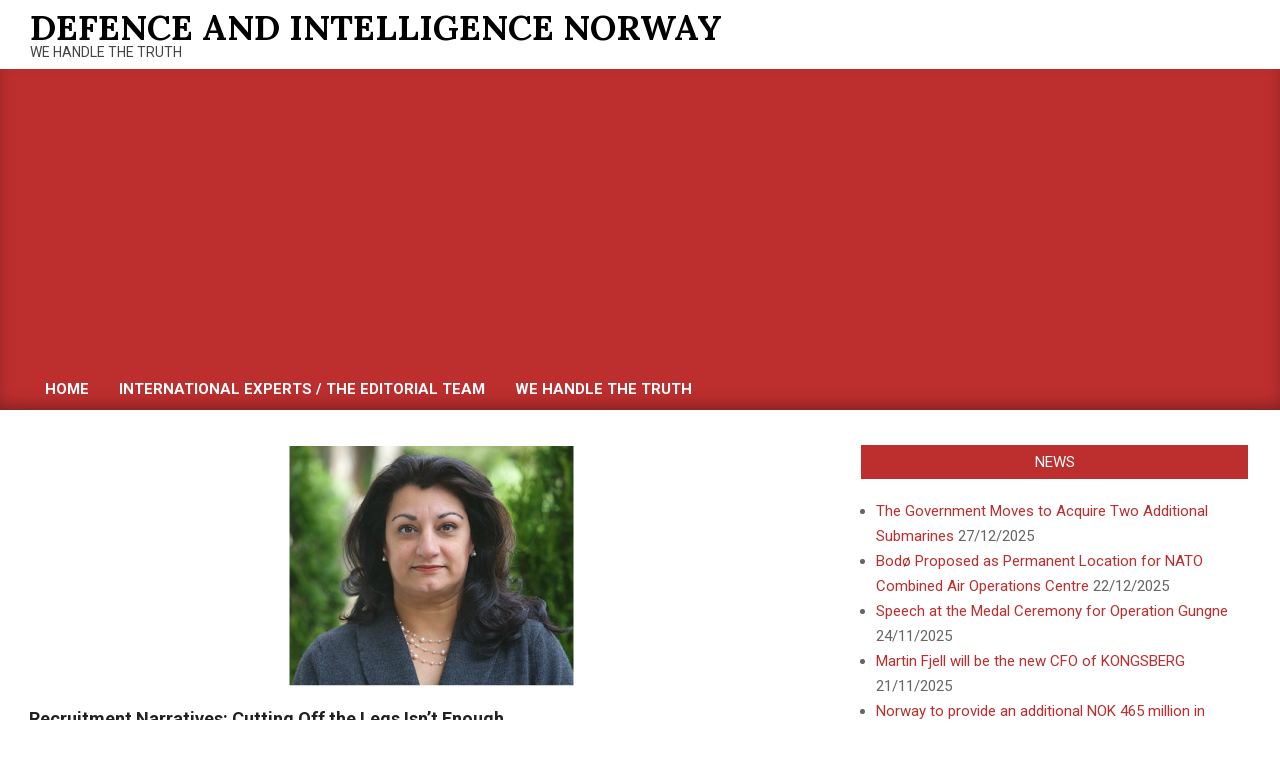

--- FILE ---
content_type: text/html; charset=UTF-8
request_url: https://www.etterretningen.no/2018/01/15/recruitment-narratives-cutting-off-the-legs-isnt-enough/
body_size: 17731
content:
<!DOCTYPE html>
<html lang="en-US">

<head>
<meta charset="UTF-8" />
<title>Recruitment Narratives: Cutting Off the Legs Isn’t Enough &#8211; Defence and intelligence Norway</title>
<meta name='robots' content='max-image-preview:large' />
<meta name="viewport" content="width=device-width, initial-scale=1" />
<meta name="generator" content="Magazine News Byte Premium 2.12.0" />
<link rel='dns-prefetch' href='//www.googletagmanager.com' />
<link rel='dns-prefetch' href='//fonts.googleapis.com' />
<link rel='dns-prefetch' href='//pagead2.googlesyndication.com' />
<link rel="alternate" type="application/rss+xml" title="Defence and intelligence Norway &raquo; Feed" href="https://www.etterretningen.no/feed/" />
<link rel="alternate" type="application/rss+xml" title="Defence and intelligence Norway &raquo; Comments Feed" href="https://www.etterretningen.no/comments/feed/" />
<link rel="alternate" type="application/rss+xml" title="Defence and intelligence Norway &raquo; Recruitment Narratives: Cutting Off the Legs Isn’t Enough Comments Feed" href="https://www.etterretningen.no/2018/01/15/recruitment-narratives-cutting-off-the-legs-isnt-enough/feed/" />
<link rel="pingback" href="https://www.etterretningen.no/xmlrpc.php" />
<link rel="alternate" title="oEmbed (JSON)" type="application/json+oembed" href="https://www.etterretningen.no/wp-json/oembed/1.0/embed?url=https%3A%2F%2Fwww.etterretningen.no%2F2018%2F01%2F15%2Frecruitment-narratives-cutting-off-the-legs-isnt-enough%2F" />
<link rel="alternate" title="oEmbed (XML)" type="text/xml+oembed" href="https://www.etterretningen.no/wp-json/oembed/1.0/embed?url=https%3A%2F%2Fwww.etterretningen.no%2F2018%2F01%2F15%2Frecruitment-narratives-cutting-off-the-legs-isnt-enough%2F&#038;format=xml" />
<link rel="preload" href="https://usercontent.one/wp/www.etterretningen.no/wp-content/themes/magazine-news-byte-premium/library/fonticons/webfonts/fa-solid-900.woff2?media=1755802429" as="font" crossorigin="anonymous">
<link rel="preload" href="https://usercontent.one/wp/www.etterretningen.no/wp-content/themes/magazine-news-byte-premium/library/fonticons/webfonts/fa-regular-400.woff2?media=1755802429" as="font" crossorigin="anonymous">
<link rel="preload" href="https://usercontent.one/wp/www.etterretningen.no/wp-content/themes/magazine-news-byte-premium/library/fonticons/webfonts/fa-brands-400.woff2?media=1755802429" as="font" crossorigin="anonymous">
<style id='wp-img-auto-sizes-contain-inline-css'>
img:is([sizes=auto i],[sizes^="auto," i]){contain-intrinsic-size:3000px 1500px}
/*# sourceURL=wp-img-auto-sizes-contain-inline-css */
</style>
<style id='wp-emoji-styles-inline-css'>

	img.wp-smiley, img.emoji {
		display: inline !important;
		border: none !important;
		box-shadow: none !important;
		height: 1em !important;
		width: 1em !important;
		margin: 0 0.07em !important;
		vertical-align: -0.1em !important;
		background: none !important;
		padding: 0 !important;
	}
/*# sourceURL=wp-emoji-styles-inline-css */
</style>
<style id='wp-block-library-inline-css'>
:root{--wp-block-synced-color:#7a00df;--wp-block-synced-color--rgb:122,0,223;--wp-bound-block-color:var(--wp-block-synced-color);--wp-editor-canvas-background:#ddd;--wp-admin-theme-color:#007cba;--wp-admin-theme-color--rgb:0,124,186;--wp-admin-theme-color-darker-10:#006ba1;--wp-admin-theme-color-darker-10--rgb:0,107,160.5;--wp-admin-theme-color-darker-20:#005a87;--wp-admin-theme-color-darker-20--rgb:0,90,135;--wp-admin-border-width-focus:2px}@media (min-resolution:192dpi){:root{--wp-admin-border-width-focus:1.5px}}.wp-element-button{cursor:pointer}:root .has-very-light-gray-background-color{background-color:#eee}:root .has-very-dark-gray-background-color{background-color:#313131}:root .has-very-light-gray-color{color:#eee}:root .has-very-dark-gray-color{color:#313131}:root .has-vivid-green-cyan-to-vivid-cyan-blue-gradient-background{background:linear-gradient(135deg,#00d084,#0693e3)}:root .has-purple-crush-gradient-background{background:linear-gradient(135deg,#34e2e4,#4721fb 50%,#ab1dfe)}:root .has-hazy-dawn-gradient-background{background:linear-gradient(135deg,#faaca8,#dad0ec)}:root .has-subdued-olive-gradient-background{background:linear-gradient(135deg,#fafae1,#67a671)}:root .has-atomic-cream-gradient-background{background:linear-gradient(135deg,#fdd79a,#004a59)}:root .has-nightshade-gradient-background{background:linear-gradient(135deg,#330968,#31cdcf)}:root .has-midnight-gradient-background{background:linear-gradient(135deg,#020381,#2874fc)}:root{--wp--preset--font-size--normal:16px;--wp--preset--font-size--huge:42px}.has-regular-font-size{font-size:1em}.has-larger-font-size{font-size:2.625em}.has-normal-font-size{font-size:var(--wp--preset--font-size--normal)}.has-huge-font-size{font-size:var(--wp--preset--font-size--huge)}.has-text-align-center{text-align:center}.has-text-align-left{text-align:left}.has-text-align-right{text-align:right}.has-fit-text{white-space:nowrap!important}#end-resizable-editor-section{display:none}.aligncenter{clear:both}.items-justified-left{justify-content:flex-start}.items-justified-center{justify-content:center}.items-justified-right{justify-content:flex-end}.items-justified-space-between{justify-content:space-between}.screen-reader-text{border:0;clip-path:inset(50%);height:1px;margin:-1px;overflow:hidden;padding:0;position:absolute;width:1px;word-wrap:normal!important}.screen-reader-text:focus{background-color:#ddd;clip-path:none;color:#444;display:block;font-size:1em;height:auto;left:5px;line-height:normal;padding:15px 23px 14px;text-decoration:none;top:5px;width:auto;z-index:100000}html :where(.has-border-color){border-style:solid}html :where([style*=border-top-color]){border-top-style:solid}html :where([style*=border-right-color]){border-right-style:solid}html :where([style*=border-bottom-color]){border-bottom-style:solid}html :where([style*=border-left-color]){border-left-style:solid}html :where([style*=border-width]){border-style:solid}html :where([style*=border-top-width]){border-top-style:solid}html :where([style*=border-right-width]){border-right-style:solid}html :where([style*=border-bottom-width]){border-bottom-style:solid}html :where([style*=border-left-width]){border-left-style:solid}html :where(img[class*=wp-image-]){height:auto;max-width:100%}:where(figure){margin:0 0 1em}html :where(.is-position-sticky){--wp-admin--admin-bar--position-offset:var(--wp-admin--admin-bar--height,0px)}@media screen and (max-width:600px){html :where(.is-position-sticky){--wp-admin--admin-bar--position-offset:0px}}

/*# sourceURL=wp-block-library-inline-css */
</style><style id='global-styles-inline-css'>
:root{--wp--preset--aspect-ratio--square: 1;--wp--preset--aspect-ratio--4-3: 4/3;--wp--preset--aspect-ratio--3-4: 3/4;--wp--preset--aspect-ratio--3-2: 3/2;--wp--preset--aspect-ratio--2-3: 2/3;--wp--preset--aspect-ratio--16-9: 16/9;--wp--preset--aspect-ratio--9-16: 9/16;--wp--preset--color--black: #000000;--wp--preset--color--cyan-bluish-gray: #abb8c3;--wp--preset--color--white: #ffffff;--wp--preset--color--pale-pink: #f78da7;--wp--preset--color--vivid-red: #cf2e2e;--wp--preset--color--luminous-vivid-orange: #ff6900;--wp--preset--color--luminous-vivid-amber: #fcb900;--wp--preset--color--light-green-cyan: #7bdcb5;--wp--preset--color--vivid-green-cyan: #00d084;--wp--preset--color--pale-cyan-blue: #8ed1fc;--wp--preset--color--vivid-cyan-blue: #0693e3;--wp--preset--color--vivid-purple: #9b51e0;--wp--preset--color--accent: #bd2e2e;--wp--preset--color--accent-font: #ffffff;--wp--preset--gradient--vivid-cyan-blue-to-vivid-purple: linear-gradient(135deg,rgb(6,147,227) 0%,rgb(155,81,224) 100%);--wp--preset--gradient--light-green-cyan-to-vivid-green-cyan: linear-gradient(135deg,rgb(122,220,180) 0%,rgb(0,208,130) 100%);--wp--preset--gradient--luminous-vivid-amber-to-luminous-vivid-orange: linear-gradient(135deg,rgb(252,185,0) 0%,rgb(255,105,0) 100%);--wp--preset--gradient--luminous-vivid-orange-to-vivid-red: linear-gradient(135deg,rgb(255,105,0) 0%,rgb(207,46,46) 100%);--wp--preset--gradient--very-light-gray-to-cyan-bluish-gray: linear-gradient(135deg,rgb(238,238,238) 0%,rgb(169,184,195) 100%);--wp--preset--gradient--cool-to-warm-spectrum: linear-gradient(135deg,rgb(74,234,220) 0%,rgb(151,120,209) 20%,rgb(207,42,186) 40%,rgb(238,44,130) 60%,rgb(251,105,98) 80%,rgb(254,248,76) 100%);--wp--preset--gradient--blush-light-purple: linear-gradient(135deg,rgb(255,206,236) 0%,rgb(152,150,240) 100%);--wp--preset--gradient--blush-bordeaux: linear-gradient(135deg,rgb(254,205,165) 0%,rgb(254,45,45) 50%,rgb(107,0,62) 100%);--wp--preset--gradient--luminous-dusk: linear-gradient(135deg,rgb(255,203,112) 0%,rgb(199,81,192) 50%,rgb(65,88,208) 100%);--wp--preset--gradient--pale-ocean: linear-gradient(135deg,rgb(255,245,203) 0%,rgb(182,227,212) 50%,rgb(51,167,181) 100%);--wp--preset--gradient--electric-grass: linear-gradient(135deg,rgb(202,248,128) 0%,rgb(113,206,126) 100%);--wp--preset--gradient--midnight: linear-gradient(135deg,rgb(2,3,129) 0%,rgb(40,116,252) 100%);--wp--preset--font-size--small: 13px;--wp--preset--font-size--medium: 20px;--wp--preset--font-size--large: 36px;--wp--preset--font-size--x-large: 42px;--wp--preset--spacing--20: 0.44rem;--wp--preset--spacing--30: 0.67rem;--wp--preset--spacing--40: 1rem;--wp--preset--spacing--50: 1.5rem;--wp--preset--spacing--60: 2.25rem;--wp--preset--spacing--70: 3.38rem;--wp--preset--spacing--80: 5.06rem;--wp--preset--shadow--natural: 6px 6px 9px rgba(0, 0, 0, 0.2);--wp--preset--shadow--deep: 12px 12px 50px rgba(0, 0, 0, 0.4);--wp--preset--shadow--sharp: 6px 6px 0px rgba(0, 0, 0, 0.2);--wp--preset--shadow--outlined: 6px 6px 0px -3px rgb(255, 255, 255), 6px 6px rgb(0, 0, 0);--wp--preset--shadow--crisp: 6px 6px 0px rgb(0, 0, 0);}:where(.is-layout-flex){gap: 0.5em;}:where(.is-layout-grid){gap: 0.5em;}body .is-layout-flex{display: flex;}.is-layout-flex{flex-wrap: wrap;align-items: center;}.is-layout-flex > :is(*, div){margin: 0;}body .is-layout-grid{display: grid;}.is-layout-grid > :is(*, div){margin: 0;}:where(.wp-block-columns.is-layout-flex){gap: 2em;}:where(.wp-block-columns.is-layout-grid){gap: 2em;}:where(.wp-block-post-template.is-layout-flex){gap: 1.25em;}:where(.wp-block-post-template.is-layout-grid){gap: 1.25em;}.has-black-color{color: var(--wp--preset--color--black) !important;}.has-cyan-bluish-gray-color{color: var(--wp--preset--color--cyan-bluish-gray) !important;}.has-white-color{color: var(--wp--preset--color--white) !important;}.has-pale-pink-color{color: var(--wp--preset--color--pale-pink) !important;}.has-vivid-red-color{color: var(--wp--preset--color--vivid-red) !important;}.has-luminous-vivid-orange-color{color: var(--wp--preset--color--luminous-vivid-orange) !important;}.has-luminous-vivid-amber-color{color: var(--wp--preset--color--luminous-vivid-amber) !important;}.has-light-green-cyan-color{color: var(--wp--preset--color--light-green-cyan) !important;}.has-vivid-green-cyan-color{color: var(--wp--preset--color--vivid-green-cyan) !important;}.has-pale-cyan-blue-color{color: var(--wp--preset--color--pale-cyan-blue) !important;}.has-vivid-cyan-blue-color{color: var(--wp--preset--color--vivid-cyan-blue) !important;}.has-vivid-purple-color{color: var(--wp--preset--color--vivid-purple) !important;}.has-black-background-color{background-color: var(--wp--preset--color--black) !important;}.has-cyan-bluish-gray-background-color{background-color: var(--wp--preset--color--cyan-bluish-gray) !important;}.has-white-background-color{background-color: var(--wp--preset--color--white) !important;}.has-pale-pink-background-color{background-color: var(--wp--preset--color--pale-pink) !important;}.has-vivid-red-background-color{background-color: var(--wp--preset--color--vivid-red) !important;}.has-luminous-vivid-orange-background-color{background-color: var(--wp--preset--color--luminous-vivid-orange) !important;}.has-luminous-vivid-amber-background-color{background-color: var(--wp--preset--color--luminous-vivid-amber) !important;}.has-light-green-cyan-background-color{background-color: var(--wp--preset--color--light-green-cyan) !important;}.has-vivid-green-cyan-background-color{background-color: var(--wp--preset--color--vivid-green-cyan) !important;}.has-pale-cyan-blue-background-color{background-color: var(--wp--preset--color--pale-cyan-blue) !important;}.has-vivid-cyan-blue-background-color{background-color: var(--wp--preset--color--vivid-cyan-blue) !important;}.has-vivid-purple-background-color{background-color: var(--wp--preset--color--vivid-purple) !important;}.has-black-border-color{border-color: var(--wp--preset--color--black) !important;}.has-cyan-bluish-gray-border-color{border-color: var(--wp--preset--color--cyan-bluish-gray) !important;}.has-white-border-color{border-color: var(--wp--preset--color--white) !important;}.has-pale-pink-border-color{border-color: var(--wp--preset--color--pale-pink) !important;}.has-vivid-red-border-color{border-color: var(--wp--preset--color--vivid-red) !important;}.has-luminous-vivid-orange-border-color{border-color: var(--wp--preset--color--luminous-vivid-orange) !important;}.has-luminous-vivid-amber-border-color{border-color: var(--wp--preset--color--luminous-vivid-amber) !important;}.has-light-green-cyan-border-color{border-color: var(--wp--preset--color--light-green-cyan) !important;}.has-vivid-green-cyan-border-color{border-color: var(--wp--preset--color--vivid-green-cyan) !important;}.has-pale-cyan-blue-border-color{border-color: var(--wp--preset--color--pale-cyan-blue) !important;}.has-vivid-cyan-blue-border-color{border-color: var(--wp--preset--color--vivid-cyan-blue) !important;}.has-vivid-purple-border-color{border-color: var(--wp--preset--color--vivid-purple) !important;}.has-vivid-cyan-blue-to-vivid-purple-gradient-background{background: var(--wp--preset--gradient--vivid-cyan-blue-to-vivid-purple) !important;}.has-light-green-cyan-to-vivid-green-cyan-gradient-background{background: var(--wp--preset--gradient--light-green-cyan-to-vivid-green-cyan) !important;}.has-luminous-vivid-amber-to-luminous-vivid-orange-gradient-background{background: var(--wp--preset--gradient--luminous-vivid-amber-to-luminous-vivid-orange) !important;}.has-luminous-vivid-orange-to-vivid-red-gradient-background{background: var(--wp--preset--gradient--luminous-vivid-orange-to-vivid-red) !important;}.has-very-light-gray-to-cyan-bluish-gray-gradient-background{background: var(--wp--preset--gradient--very-light-gray-to-cyan-bluish-gray) !important;}.has-cool-to-warm-spectrum-gradient-background{background: var(--wp--preset--gradient--cool-to-warm-spectrum) !important;}.has-blush-light-purple-gradient-background{background: var(--wp--preset--gradient--blush-light-purple) !important;}.has-blush-bordeaux-gradient-background{background: var(--wp--preset--gradient--blush-bordeaux) !important;}.has-luminous-dusk-gradient-background{background: var(--wp--preset--gradient--luminous-dusk) !important;}.has-pale-ocean-gradient-background{background: var(--wp--preset--gradient--pale-ocean) !important;}.has-electric-grass-gradient-background{background: var(--wp--preset--gradient--electric-grass) !important;}.has-midnight-gradient-background{background: var(--wp--preset--gradient--midnight) !important;}.has-small-font-size{font-size: var(--wp--preset--font-size--small) !important;}.has-medium-font-size{font-size: var(--wp--preset--font-size--medium) !important;}.has-large-font-size{font-size: var(--wp--preset--font-size--large) !important;}.has-x-large-font-size{font-size: var(--wp--preset--font-size--x-large) !important;}
/*# sourceURL=global-styles-inline-css */
</style>

<style id='classic-theme-styles-inline-css'>
/*! This file is auto-generated */
.wp-block-button__link{color:#fff;background-color:#32373c;border-radius:9999px;box-shadow:none;text-decoration:none;padding:calc(.667em + 2px) calc(1.333em + 2px);font-size:1.125em}.wp-block-file__button{background:#32373c;color:#fff;text-decoration:none}
/*# sourceURL=/wp-includes/css/classic-themes.min.css */
</style>
<link rel='stylesheet' id='lightSlider-css' href='https://usercontent.one/wp/www.etterretningen.no/wp-content/plugins/hootkit/assets/lightSlider.min.css?ver=1.1.2&media=1755802429' media='' />
<link rel='stylesheet' id='font-awesome-css' href='https://usercontent.one/wp/www.etterretningen.no/wp-content/themes/magazine-news-byte-premium/library/fonticons/font-awesome.css?ver=5.15.4&media=1755802429' media='all' />
<link rel='stylesheet' id='magnb-googlefont-css' href='https://fonts.googleapis.com/css2?family=Lora:ital,wght@0,300;0,400;0,500;0,600;0,700;0,800;1,400;1,700&#038;family=Roboto:ital,wght@0,300;0,400;0,500;0,600;0,700;0,800;1,400;1,700&#038;display=swap' media='all' />
<link rel='stylesheet' id='lightGallery-css' href='https://usercontent.one/wp/www.etterretningen.no/wp-content/themes/magazine-news-byte-premium/premium/css/lightGallery.css?ver=1.1.4&media=1755802429' media='all' />
<link rel='stylesheet' id='hoot-style-css' href='https://usercontent.one/wp/www.etterretningen.no/wp-content/themes/magazine-news-byte-premium/style.css?ver=2.12.0&media=1755802429' media='all' />
<link rel='stylesheet' id='magnb-hootkit-css' href='https://usercontent.one/wp/www.etterretningen.no/wp-content/themes/magazine-news-byte-premium/hootkit/hootkit.css?ver=2.12.0&media=1755802429' media='all' />
<link rel='stylesheet' id='hoot-wpblocks-css' href='https://usercontent.one/wp/www.etterretningen.no/wp-content/themes/magazine-news-byte-premium/include/blocks/wpblocks.css?ver=2.12.0&media=1755802429' media='all' />
<style id='hoot-wpblocks-inline-css'>
.hgrid {  max-width: 1440px; }  a {  color: #bd2e2e; }  a:hover {  color: #8e2222; }  .accent-typo {  background: #bd2e2e;  color: #ffffff; }  .invert-typo {  color: #ffffff;  background: #666666; }  .enforce-typo {  background: #ffffff;  color: #666666; }  body.wordpress input[type="submit"], body.wordpress #submit, body.wordpress .button {  border-color: #bd2e2e;  background: #bd2e2e;  color: #ffffff; }  body.wordpress input[type="submit"]:hover, body.wordpress #submit:hover, body.wordpress .button:hover, body.wordpress input[type="submit"]:focus, body.wordpress #submit:focus, body.wordpress .button:focus {  color: #bd2e2e;  background: #ffffff; }  #main.main,#header-supplementary {  background: #ffffff; }  #topbar {  background: #bd2e2e;  color: #ffffff; }  #topbar.js-search .searchform.expand .searchtext {  background: #bd2e2e; }  #topbar.js-search .searchform.expand .searchtext,#topbar .js-search-placeholder {  color: #ffffff; }  #site-logo.logo-border {  border-color: #bd2e2e; }  .header-aside-search.js-search .searchform i.fa-search {  color: #bd2e2e; }  .site-logo-with-icon #site-title i {  font-size: 50px; }  .site-logo-mixed-image img {  max-width: 200px; }  .site-title-line em {  color: #bd2e2e; }  .site-title-line mark {  background: #bd2e2e;  color: #ffffff; }  .menu-items li.current-menu-item:not(.nohighlight), .menu-items li.current-menu-ancestor, .menu-items li:hover {  background: #ffffff; }  .menu-items li.current-menu-item:not(.nohighlight) > a, .menu-items li.current-menu-ancestor > a, .menu-items li:hover > a {  color: #bd2e2e; }  .more-link, .more-link a {  color: #bd2e2e; }  .more-link:hover, .more-link:hover a {  color: #8e2222; }  .sidebar .widget-title,.sub-footer .widget-title, .footer .widget-title {  background: #bd2e2e;  color: #ffffff; }  .main-content-grid,.widget,.frontpage-area {  margin-top: 35px; }  .widget,.frontpage-area {  margin-bottom: 35px; }  .frontpage-area.module-bg-highlight, .frontpage-area.module-bg-color, .frontpage-area.module-bg-image {  padding: 35px 0; }  .footer .widget {  margin: 20px 0; }  .js-search .searchform.expand .searchtext {  background: #ffffff; }  #infinite-handle span,.lrm-form a.button, .lrm-form button, .lrm-form button[type=submit], .lrm-form #buddypress input[type=submit], .lrm-form input[type=submit],.widget_newsletterwidget input.tnp-submit[type=submit], .widget_newsletterwidgetminimal input.tnp-submit[type=submit],.widget_breadcrumb_navxt .breadcrumbs > .hoot-bcn-pretext {  background: #bd2e2e;  color: #ffffff; }  .woocommerce nav.woocommerce-pagination ul li a:focus, .woocommerce nav.woocommerce-pagination ul li a:hover {  color: #8e2222; }  .woocommerce div.product .woocommerce-tabs ul.tabs li:hover,.woocommerce div.product .woocommerce-tabs ul.tabs li.active {  background: #bd2e2e; }  .woocommerce div.product .woocommerce-tabs ul.tabs li:hover a, .woocommerce div.product .woocommerce-tabs ul.tabs li:hover a:hover,.woocommerce div.product .woocommerce-tabs ul.tabs li.active a {  color: #ffffff; }  .wc-block-components-button, .woocommerce #respond input#submit.alt, .woocommerce a.button.alt, .woocommerce button.button.alt, .woocommerce input.button.alt {  border-color: #bd2e2e;  background: #bd2e2e;  color: #ffffff; }  .wc-block-components-button:hover, .woocommerce #respond input#submit.alt:hover, .woocommerce a.button.alt:hover, .woocommerce button.button.alt:hover, .woocommerce input.button.alt:hover {  background: #ffffff;  color: #bd2e2e; }  .widget_newsletterwidget input.tnp-submit[type=submit]:hover, .widget_newsletterwidgetminimal input.tnp-submit[type=submit]:hover {  background: #8e2222;  color: #ffffff; }  .widget_breadcrumb_navxt .breadcrumbs > .hoot-bcn-pretext:after {  border-left-color: #bd2e2e; }  body {  color: #666666;  font-size: 15px;  font-family: "Roboto", sans-serif;  background-color: #ffffff; }  h1, h2, h3, h4, h5, h6, .title {  color: #222222;  font-size: 20px;  font-family: "Roboto", sans-serif;  font-weight: bold;  font-style: normal;  text-transform: none; }  h1 {  color: #222222;  font-size: 28px;  font-weight: bold;  font-style: normal;  text-transform: none; }  h2 {  color: #222222;  font-size: 24px;  font-weight: bold;  font-style: normal;  text-transform: none; }  h4 {  color: #222222;  font-size: 18px;  font-weight: bold;  font-style: normal;  text-transform: none; }  h5 {  color: #222222;  font-size: 17px;  font-weight: bold;  font-style: normal;  text-transform: none; }  h6 {  color: #222222;  font-size: 16px;  font-weight: bold;  font-style: normal;  text-transform: none; }  .titlefont {  font-family: "Roboto", sans-serif; }  blockquote {  color: #9f9f9f;  font-size: 16px; }  .enforce-body-font {  font-family: "Roboto", sans-serif; }  #header.stuck {  background-color: #ffffff; }  #site-title,#site-logo.accent-typo #site-title {  color: #000000;  font-size: 35px;  font-family: "Lora", serif;  text-transform: uppercase;  font-weight: bold;  font-style: normal; }  #site-description,#site-logo.accent-typo #site-description {  opacity: 1;  color: #444444;  font-size: 14px;  font-family: "Roboto", sans-serif;  text-transform: uppercase;  font-style: normal;  font-weight: normal; }  .site-title-body-font {  font-family: "Roboto", sans-serif; }  .site-title-heading-font {  font-family: "Roboto", sans-serif; }  #header-aside.header-aside-menu,#header-supplementary {  background: #bd2e2e; }  #header-supplementary,#header-aside.header-aside-menu {  background: #bd2e2e;  color: #ffffff; }  #header-supplementary h1, #header-supplementary h2, #header-supplementary h3, #header-supplementary h4, #header-supplementary h5, #header-supplementary h6, #header-supplementary .title,#header-aside.header-aside-menu h1, #header-aside.header-aside-menu h2, #header-aside.header-aside-menu h3, #header-aside.header-aside-menu h4, #header-aside.header-aside-menu h5, #header-aside.header-aside-menu h6, #header-aside.header-aside-menu .title {  color: inherit;  margin: 0px; }  #header-supplementary .js-search .searchform.expand .searchtext,#header-aside.header-aside-menu .js-search .searchform.expand .searchtext {  background: #bd2e2e; }  #header-supplementary .js-search .searchform.expand .searchtext, #header-supplementary .js-search .searchform.expand .js-search-placeholder, .header-supplementary a, .header-supplementary a:hover,#header-aside.header-aside-menu .js-search .searchform.expand .searchtext, #header-aside.header-aside-menu .js-search .searchform.expand .js-search-placeholder, .header-aside-menu a, .header-aside-menu a:hover {  color: inherit; }  .menu-side-box.js-search .searchform.expand .searchtext {  background: #bd2e2e; }  .menu-side-box.js-search .searchform.expand .searchtext,.menu-side-box .js-search-placeholder {  color: #ffffff; }  .menu-items > li > a,.menu-toggle,.menu-side-box {  color: #ffffff;  font-size: 15px;  font-family: "Roboto", sans-serif;  text-transform: uppercase;  font-weight: bold;  font-style: normal; }  .site-header .hoot-megamenu-icon {  color: #ffffff; }  .menu-items ul a,.mobilemenu-fixed .menu-toggle,.mobilemenu-fixed .menu-toggle:hover {  color: #000000;  font-size: 14px;  font-style: normal;  text-transform: none;  font-weight: normal; }  .menu-items ul {  background: #ffffff; }  #below-header {  color: #ffffff;  background: #2a2a2a; }  #below-header.js-search .searchform.expand .searchtext {  background: #2a2a2a; }  .main > .loop-meta-wrap.pageheader-bg-stretch, .main > .loop-meta-wrap.pageheader-bg-both,.content .loop-meta-wrap.pageheader-bg-incontent, .content .loop-meta-wrap.pageheader-bg-both {  background: #f5f5f5; }  .loop-title {  color: #222222;  font-size: 20px;  font-family: "Roboto", sans-serif;  font-weight: bold;  font-style: normal;  text-transform: none; }  .content .loop-title {  color: #222222;  font-size: 18px;  font-weight: bold;  font-style: normal;  text-transform: none; }  .entry-the-content {  font-size: 15px;  line-height: inherit; }  #comments-number {  color: #9f9f9f; }  .comment-by-author,.comment-meta-block, .comment-edit-link {  color: #9f9f9f; }  .entry-grid-content .entry-title {  color: #222222;  font-size: 18px;  font-weight: bold;  font-style: normal;  text-transform: none; }  .archive-big .entry-grid-content .entry-title,.mixedunit-big .entry-grid-content .entry-title {  font-size: 24px; }  .archive-mosaic .entry-title {  color: #222222;  font-size: 17px;  font-weight: bold;  font-style: normal;  text-transform: none; }  .main-content-grid .sidebar {  color: #666666;  font-size: 15px;  font-style: normal;  text-transform: none;  font-weight: normal; }  .main-content-grid .sidebar .widget-title {  font-size: 15px;  font-family: "Roboto", sans-serif;  text-transform: uppercase;  font-style: normal;  font-weight: normal; }  .js-search .searchform.expand .searchtext,.js-search-placeholder {  color: #666666; }  .woocommerce-tabs h1, .woocommerce-tabs h2, .woocommerce-tabs h3, .woocommerce-tabs h4, .woocommerce-tabs h5, .woocommerce-tabs h6,.single-product .upsells.products > h2, .single-product .related.products > h2, .singular-page.woocommerce-cart .cross-sells > h2, .singular-page.woocommerce-cart .cart_totals > h2 {  color: #222222;  font-size: 18px;  font-weight: bold;  font-style: normal;  text-transform: none; }  .sub-footer,.footer {  background-color: #939393;  color: #ffffff;  font-size: 15px;  font-style: normal;  text-transform: none;  font-weight: normal; }  .sub-footer .widget-title, .footer .widget-title {  font-size: 15px;  font-family: "Roboto", sans-serif;  text-transform: uppercase;  font-style: normal;  font-weight: normal; }  .post-footer {  background: #939393;  color: #bfbfbf; }  .flycart-toggle, .flycart-panel {  background: #ffffff;  color: #666666; }  .lSSlideOuter ul.lSPager.lSpg > li:hover a, .lSSlideOuter ul.lSPager.lSpg > li.active a {  background-color: #bd2e2e; }  .lSSlideOuter ul.lSPager.lSpg > li a {  border-color: #bd2e2e; }  .widget .viewall a {  background: #ffffff;  color: #9f9f9f; }  .widget .viewall a:hover {  background: #ffffff;  color: #bd2e2e; }  .bottomborder-line:after,.bottomborder-shadow:after {  margin-top: 35px; }  .topborder-line:before,.topborder-shadow:before {  margin-bottom: 35px; }  .cta-subtitle {  color: #bd2e2e; }  .content-block-icon i {  color: #bd2e2e; }  .icon-style-circle,.icon-style-square {  border-color: #bd2e2e; }  .content-block-style3 .content-block-icon {  background: #ffffff; }  .hootkitslide-caption h1, .hootkitslide-caption h2, .hootkitslide-caption h3, .hootkitslide-caption h4, .hootkitslide-caption h5, .hootkitslide-caption h6 {  font-size: 20px; }  .hootkitcarousel-content h1, .hootkitcarousel-content h2, .hootkitcarousel-content h3, .hootkitcarousel-content h4, .hootkitcarousel-content h5, .hootkitcarousel-content h6 {  font-size: 17px; }  .content-block-title,.hk-listunit-title,.verticalcarousel-title {  color: #222222;  font-size: 17px;  font-weight: bold;  font-style: normal;  text-transform: none; }  .vcard-content h4, .vcard-content h1, .vcard-content h2, .vcard-content h3, .vcard-content h5, .vcard-content h6 {  font-size: 16px; }  .number-block-content h4, .number-block-content h1, .number-block-content h2, .number-block-content h3, .number-block-content h5, .number-block-content h6 {  font-size: 16px; }  .notice-widget.preset-accent {  background: #bd2e2e;  color: #ffffff; }  .wordpress .button-widget.preset-accent {  border-color: #bd2e2e;  background: #bd2e2e;  color: #ffffff; }  .wordpress .button-widget.preset-accent:hover {  background: #ffffff;  color: #bd2e2e; }  .current-tabhead {  border-bottom-color: #ffffff; }  :root .has-accent-color,.is-style-outline>.wp-block-button__link:not(.has-text-color), .wp-block-button__link.is-style-outline:not(.has-text-color) {  color: #bd2e2e; }  :root .has-accent-background-color,.wp-block-button__link,.wp-block-button__link:hover,.wp-block-search__button,.wp-block-search__button:hover, .wp-block-file__button,.wp-block-file__button:hover {  background: #bd2e2e; }  :root .has-accent-font-color,.wp-block-button__link,.wp-block-button__link:hover,.wp-block-search__button,.wp-block-search__button:hover, .wp-block-file__button,.wp-block-file__button:hover {  color: #ffffff; }  :root .has-accent-font-background-color {  background: #ffffff; }  @media only screen and (max-width: 969px){ .sidebar {  margin-top: 35px; }  .frontpage-widgetarea > div.hgrid > [class*="hgrid-span-"] {  margin-bottom: 35px; }  .menu-items > li > a {  color: #000000;  font-size: 14px;  font-style: normal;  text-transform: none;  font-weight: normal; }  .mobilemenu-fixed .menu-toggle, .mobilemenu-fixed .menu-items,.menu-items {  background: #ffffff; }  } @media only screen and (min-width: 970px){ .site-boxed #header.stuck {  width: 1440px; }  .slider-style2 .lSAction > a {  border-color: #bd2e2e;  background: #bd2e2e;  color: #ffffff; }  .slider-style2 .lSAction > a:hover {  background: #ffffff;  color: #bd2e2e; }  }
/*# sourceURL=hoot-wpblocks-inline-css */
</style>
<link rel='stylesheet' id='hoot-child-style-css' href='https://usercontent.one/wp/www.etterretningen.no/wp-content/themes/magazine-news-byte-premium-child/style.css?ver=1.0&media=1755802429' media='all' />
<script src="https://www.etterretningen.no/wp-includes/js/jquery/jquery.min.js?ver=3.7.1" id="jquery-core-js"></script>
<script src="https://www.etterretningen.no/wp-includes/js/jquery/jquery-migrate.min.js?ver=3.4.1" id="jquery-migrate-js"></script>

<!-- Google tag (gtag.js) snippet added by Site Kit -->
<!-- Google Analytics snippet added by Site Kit -->
<script src="https://www.googletagmanager.com/gtag/js?id=GT-TQT84T23" id="google_gtagjs-js" async></script>
<script id="google_gtagjs-js-after">
window.dataLayer = window.dataLayer || [];function gtag(){dataLayer.push(arguments);}
gtag("set","linker",{"domains":["www.etterretningen.no"]});
gtag("js", new Date());
gtag("set", "developer_id.dZTNiMT", true);
gtag("config", "GT-TQT84T23");
 window._googlesitekit = window._googlesitekit || {}; window._googlesitekit.throttledEvents = []; window._googlesitekit.gtagEvent = (name, data) => { var key = JSON.stringify( { name, data } ); if ( !! window._googlesitekit.throttledEvents[ key ] ) { return; } window._googlesitekit.throttledEvents[ key ] = true; setTimeout( () => { delete window._googlesitekit.throttledEvents[ key ]; }, 5 ); gtag( "event", name, { ...data, event_source: "site-kit" } ); }; 
//# sourceURL=google_gtagjs-js-after
</script>
<link rel="https://api.w.org/" href="https://www.etterretningen.no/wp-json/" /><link rel="alternate" title="JSON" type="application/json" href="https://www.etterretningen.no/wp-json/wp/v2/posts/1083" /><link rel="EditURI" type="application/rsd+xml" title="RSD" href="https://www.etterretningen.no/xmlrpc.php?rsd" />
<meta name="generator" content="WordPress 6.9" />
<link rel="canonical" href="https://www.etterretningen.no/2018/01/15/recruitment-narratives-cutting-off-the-legs-isnt-enough/" />
<link rel='shortlink' href='https://www.etterretningen.no/?p=1083' />
<meta name="generator" content="Site Kit by Google 1.168.0" /><!-- Google Tag Manager -->
<script>(function(w,d,s,l,i){w[l]=w[l]||[];w[l].push({'gtm.start':
new Date().getTime(),event:'gtm.js'});var f=d.getElementsByTagName(s)[0],
j=d.createElement(s),dl=l!='dataLayer'?'&l='+l:'';j.async=true;j.src=
'https://www.googletagmanager.com/gtm.js?id='+i+dl;f.parentNode.insertBefore(j,f);
})(window,document,'script','dataLayer','GTM-WF29W3C4');</script>
<!-- End Google Tag Manager -->

<!-- Google Tag Manager (noscript) -->
<noscript><iframe src="https://www.googletagmanager.com/ns.html?id=GTM-WF29W3C4"
height="0" width="0" style="display:none;visibility:hidden"></iframe></noscript>
<!-- End Google Tag Manager (noscript) -->
<style>[class*=" icon-oc-"],[class^=icon-oc-]{speak:none;font-style:normal;font-weight:400;font-variant:normal;text-transform:none;line-height:1;-webkit-font-smoothing:antialiased;-moz-osx-font-smoothing:grayscale}.icon-oc-one-com-white-32px-fill:before{content:"901"}.icon-oc-one-com:before{content:"900"}#one-com-icon,.toplevel_page_onecom-wp .wp-menu-image{speak:none;display:flex;align-items:center;justify-content:center;text-transform:none;line-height:1;-webkit-font-smoothing:antialiased;-moz-osx-font-smoothing:grayscale}.onecom-wp-admin-bar-item>a,.toplevel_page_onecom-wp>.wp-menu-name{font-size:16px;font-weight:400;line-height:1}.toplevel_page_onecom-wp>.wp-menu-name img{width:69px;height:9px;}.wp-submenu-wrap.wp-submenu>.wp-submenu-head>img{width:88px;height:auto}.onecom-wp-admin-bar-item>a img{height:7px!important}.onecom-wp-admin-bar-item>a img,.toplevel_page_onecom-wp>.wp-menu-name img{opacity:.8}.onecom-wp-admin-bar-item.hover>a img,.toplevel_page_onecom-wp.wp-has-current-submenu>.wp-menu-name img,li.opensub>a.toplevel_page_onecom-wp>.wp-menu-name img{opacity:1}#one-com-icon:before,.onecom-wp-admin-bar-item>a:before,.toplevel_page_onecom-wp>.wp-menu-image:before{content:'';position:static!important;background-color:rgba(240,245,250,.4);border-radius:102px;width:18px;height:18px;padding:0!important}.onecom-wp-admin-bar-item>a:before{width:14px;height:14px}.onecom-wp-admin-bar-item.hover>a:before,.toplevel_page_onecom-wp.opensub>a>.wp-menu-image:before,.toplevel_page_onecom-wp.wp-has-current-submenu>.wp-menu-image:before{background-color:#76b82a}.onecom-wp-admin-bar-item>a{display:inline-flex!important;align-items:center;justify-content:center}#one-com-logo-wrapper{font-size:4em}#one-com-icon{vertical-align:middle}.imagify-welcome{display:none !important;}</style>
<script async src="https://pagead2.googlesyndication.com/pagead/js/adsbygoogle.js?client=ca-pub-2386745724771387"></script>

<!-- Google AdSense meta tags added by Site Kit -->
<meta name="google-adsense-platform-account" content="ca-host-pub-2644536267352236">
<meta name="google-adsense-platform-domain" content="sitekit.withgoogle.com">
<!-- End Google AdSense meta tags added by Site Kit -->

<!-- Google AdSense snippet added by Site Kit -->
<script async src="https://pagead2.googlesyndication.com/pagead/js/adsbygoogle.js?client=ca-pub-2386745724771387&amp;host=ca-host-pub-2644536267352236" crossorigin="anonymous"></script>

<!-- End Google AdSense snippet added by Site Kit -->
<link rel="icon" href="https://usercontent.one/wp/www.etterretningen.no/wp-content/uploads/2015/08/cropped-Logo-Defence-and-Intelligence-Square-Flag-32x32.png?media=1755802429" sizes="32x32" />
<link rel="icon" href="https://usercontent.one/wp/www.etterretningen.no/wp-content/uploads/2015/08/cropped-Logo-Defence-and-Intelligence-Square-Flag-192x192.png?media=1755802429" sizes="192x192" />
<link rel="apple-touch-icon" href="https://usercontent.one/wp/www.etterretningen.no/wp-content/uploads/2015/08/cropped-Logo-Defence-and-Intelligence-Square-Flag-180x180.png?media=1755802429" />
<meta name="msapplication-TileImage" content="https://usercontent.one/wp/www.etterretningen.no/wp-content/uploads/2015/08/cropped-Logo-Defence-and-Intelligence-Square-Flag-270x270.png?media=1755802429" />
</head>

<body class="wp-singular post-template-default single single-post postid-1083 single-format-standard wp-theme-magazine-news-byte-premium wp-child-theme-magazine-news-byte-premium-child magazine-news-byte wordpress ltr en en-us child-theme logged-out custom-header singular singular-post singular-post-1083" dir="ltr" itemscope="itemscope" itemtype="https://schema.org/Blog">

	
	<a href="#main" class="screen-reader-text">Skip to content</a>

	
	<div id="page-wrapper" class=" site-stretch page-wrapper sitewrap-wide-right sidebarsN sidebars1 hoot-cf7-style hoot-mapp-style hoot-jetpack-style hoot-sticky-sidebar hoot-sticky-header">

		
		<header id="header" class="site-header header-layout-primary-widget-area header-layout-secondary-bottom tablemenu" role="banner" itemscope="itemscope" itemtype="https://schema.org/WPHeader">

			
			<div id="header-primary" class=" header-part header-primary header-primary-widget-area">
				<div class="hgrid">
					<div class="table hgrid-span-12">
							<div id="branding" class="site-branding branding table-cell-mid">
		<div id="site-logo" class="site-logo-text">
			<div id="site-logo-text" class="site-logo-text"><div id="site-title" class="site-title" itemprop="headline"><a href="https://www.etterretningen.no" rel="home" itemprop="url"><span class="blogname">Defence and intelligence Norway</span></a></div><div id="site-description" class="site-description" itemprop="description">We Handle The Truth</div></div>		</div>
	</div><!-- #branding -->
	<div id="header-aside" class=" header-aside table-cell-mid header-aside-widget-area "></div>					</div>
				</div>
			</div>

					<div id="header-supplementary" class=" header-part header-supplementary header-supplementary-bottom header-supplementary-left header-supplementary-mobilemenu-fixed with-menubg">
			<div class="hgrid">
				<div class="hgrid-span-12">
					<div class="menu-area-wrap">
							<div class="screen-reader-text">Primary Navigation Menu</div>
	<nav id="menu-primary" class="menu nav-menu menu-primary mobilemenu-fixed mobilesubmenu-click scrollpointscontainer" role="navigation" itemscope="itemscope" itemtype="https://schema.org/SiteNavigationElement">
		<a class="menu-toggle" href="#"><span class="menu-toggle-text">Menu</span><i class="fas fa-bars"></i></a>

		<ul id="menu-primary-items" class="menu-items sf-menu menu"><li id="menu-item-1109" class="menu-item menu-item-type-custom menu-item-object-custom menu-item-home menu-item-1109"><a href="http://www.etterretningen.no"><span class="menu-title">Home</span></a></li>
<li id="menu-item-1110" class="menu-item menu-item-type-post_type menu-item-object-page menu-item-1110"><a href="https://www.etterretningen.no/contact-us/"><span class="menu-title">International Experts / The Editorial Team</span></a></li>
<li id="menu-item-1111" class="menu-item menu-item-type-post_type menu-item-object-page menu-item-1111"><a href="https://www.etterretningen.no/facts/"><span class="menu-title">We handle the truth</span></a></li>
</ul>
	</nav><!-- #menu-primary -->
						</div>
				</div>
			</div>
		</div>
		
		</header><!-- #header -->

		
		<div id="main" class=" main">
			

<div class="hgrid main-content-grid">

	<main id="content" class="content  hgrid-span-8 has-sidebar layout-wide-right " role="main">
		<div id="content-wrap" class=" content-wrap theiaStickySidebar">

			<div itemprop="image" itemscope itemtype="https://schema.org/ImageObject" class="entry-featured-img-wrap"><meta itemprop="url" content="https://usercontent.one/wp/www.etterretningen.no/wp-content/uploads/2017/03/Ajit-Maan-1.png?media=1755802429"><meta itemprop="width" content="286"><meta itemprop="height" content="242"><img width="286" height="242" src="https://usercontent.one/wp/www.etterretningen.no/wp-content/uploads/2017/03/Ajit-Maan-1.png?media=1755802429" class="attachment-hoot-wide-thumb entry-content-featured-img wp-post-image" alt="" itemscope="" decoding="async" fetchpriority="high" itemprop="image" /></div>
				<div id="loop-meta" class=" loop-meta-wrap pageheader-bg-stretch   loop-meta-withtext">
										<div class="hgrid">

						<div class=" loop-meta hgrid-span-12" itemscope="itemscope" itemtype="https://schema.org/WebPageElement">
							<div class="entry-header">

																<h1 class=" loop-title entry-title" itemprop="headline">Recruitment Narratives: Cutting Off the Legs Isn’t Enough</h1>

								<div class=" loop-description" itemprop="text"><div class="entry-byline"> <div class="entry-byline-block entry-byline-author"> <span class="entry-byline-label">By:</span> <span class="entry-author" itemprop="author" itemscope="itemscope" itemtype="https://schema.org/Person"><a href="https://www.etterretningen.no/author/jhksuksess-com/" title="Posts by Jan Kalvik" rel="author" class="url fn n" itemprop="url"><span itemprop="name">Jan Kalvik</span></a></span> </div> <div class="entry-byline-block entry-byline-date"> <span class="entry-byline-label">On:</span> <time class="entry-published updated" datetime="2018-01-15T18:13:54+01:00" itemprop="datePublished" title="Monday, January 15, 2018, 6:13 pm">15/01/2018</time> </div><span class="entry-publisher" itemprop="publisher" itemscope="itemscope" itemtype="https://schema.org/Organization"><meta itemprop="name" content="Defence and intelligence Norway"><span itemprop="logo" itemscope itemtype="https://schema.org/ImageObject"><meta itemprop="url" content=""><meta itemprop="width" content=""><meta itemprop="height" content=""></span></span></div><!-- .entry-byline --></div><!-- .loop-description -->
							</div><!-- .entry-header -->
						</div><!-- .loop-meta -->

					</div>
				</div>

			
	<article id="post-1083" class="entry author-jhksuksess-com post-1083 post type-post status-publish format-standard has-post-thumbnail category-news" itemscope="itemscope" itemtype="https://schema.org/BlogPosting" itemprop="blogPost">

		<div class="entry-content" itemprop="articleBody">

			<div class="entry-the-content">
				<p><strong>Recruitment Narratives: Cutting Off the Legs Isn’t Enough</strong></p>
<p>Rather than undermine our own ideals with attempts to control information, we should animate our values by enabling our adversaries, and the audience they influence, to see us as encouraging bravery of thought, honoring dissent, even engaging heretical discourse.</p>
<figure id="attachment_934" aria-describedby="caption-attachment-934" style="width: 286px" class="wp-caption alignleft"><img decoding="async" class="size-full wp-image-934" src="https://usercontent.one/wp/www.etterretningen.no/wp-content/uploads/2017/03/Ajit-Maan.png?media=1755802429" alt="" width="286" height="242" /><figcaption id="caption-attachment-934" class="wp-caption-text">Ajit Maan, Ph.D.</figcaption></figure>
<p><strong>By Ajit Mann, Ph.D.</strong></p>
<p>Attempting to control or repress terrorist recruitment messaging by knocking off propagandists is not going to be a successful counter-recruitment strategy. Nor is counter-messaging good enough. At best, those tactics will provide partial temporary containment and at worst and most pragmatic level, they make the coalition unreliable narrators of enlightenment values.</p>
<p>Narratives express identities, values, motivations, and resulting courses of action. Our actions, and messaging about our actions, should re-enforce our narratives. Attempts to control information don’t do that.</p>
<p>Moreover, “messaging” is only effective if it references a recognized pre-existing narrative. Messages are the legs of the narrative body. Cutting off the legs is only going to slow down a powerful narrative.</p>
<p>But how do we communicate with audiences who are hostile to us and our narrative? What do we do when we are dealing with a population that doesn’t share our values, or our world-view, or our understanding of historical context? The answer is, we don’t “tell” them anything and we do not “deliver” a message. Instead, we should do two things simultaneously: 1) we disrupt extremist cognitive frameworks and 2) we <em>enact </em>our own narratives.</p>
<p>The intended effect should not be to replace one narrative for another, ours for theirs, but to loosen the grip of exclusive interpretations of doctrines and exclusive access to truth or the sacred.</p>
<p>And we will benefit from encouraging <em>local</em> narratives that may not counter extremist narratives directly, but will at least provide alternatives that will be more credible and more resilient than narratives we “deliver.”</p>
<p>This type of narrative strategy understands meaning, not as something that is static and can be conveyed whole and intact, but as something that is constructed in social interaction. The speaker’s intent is evaluated by the audience and meaning happens in that initial interaction and continues indefinitely. Social interaction sometimes solidifies certain meanings and sometimes doesn’t. Sometimes social interaction undermines intended meaning.</p>
<p>The sender’s message is less important than the audience’s interpretation.</p>
<p>On the communications model most of us have been taught, however, effective communication involves securely passing information from sender to receiver uncompromised, unfiltered, and undistorted. This model does not take into account the active role and pre-dispositions of the audience. But this model is not how it works. It never has been. And this erroneous linear model of communication has everything to do with failed counter-recruitment efforts.</p>
<p>Based on the antiquated communication model, the goal of counter-recruitment is to control or “counter” extremist messaging. But the goal should be to encourage the meaning-making audience to re-interpret fundamentalist narrative, to cross cognitive frameworks, and to encourage the audience to actively revise their own narratives.</p>
<p>Narratives that take on a life of their own are nimble and accommodate changes in conditions; they live and breathe among people who decide what events mean, and the most resilient narratives are ones that are locally produced, not sent over from abroad.</p>
<p><strong>Ajit Mann, Ph.D.</strong> is CEO of <a href="http://www.narrative-stratgies.com">Narrative Strategies, LLC,</a> Faculty at George Mason University<a href="http://cncr.gmu.edu/ajit-maan.html">, Center for Narrative Conflict Resolution</a>, member of the Brain Trust of the <a href="http://www.weaponizednarrative.asu.edu">Weaponized Narrative Initiative</a>, author of <a href="http://www.amazon.com/Counter-Terrorism-Narrative-Strategies-Ajit-Maan/dp/0761867759/ref=sr_1_1?=books&amp;ie=">Counter-Terrorism: Narrative Strategies</a>, and co-editor of <a href="https://www.amazon.com/Soft-Power-Hard-Problems-Strategic/dp/0761868402/ref=sr_1_1?s=books&amp;ie=UTF8&amp;qid=1479414678&amp;sr=1-1&amp;keywords=soft+power+.">Soft Power on Hard Problems: Strategic Influence in Irregular Warfare.</a></p>
			</div>
					</div><!-- .entry-content -->

		<div class="screen-reader-text" itemprop="datePublished" itemtype="https://schema.org/Date">2018-01-15</div>

		
	</article><!-- .entry -->

<div id="loop-nav-wrap" class="loop-nav"><div class="prev">Previous Post: <a href="https://www.etterretningen.no/2017/09/19/csves-new-breaking-the-isis-brand-video-clip-dreams-of-the-islamic-state%e2%80%8b/" rel="prev">ICSVE&#8217;s new Breaking the ISIS Brand video clip &#8211; Dreams of the Islamic State​</a></div><div class="next">Next Post: <a href="https://www.etterretningen.no/2018/01/31/qatar-and-the-terrorism-blame-game/" rel="next">Qatar and the Terrorism Blame Game</a></div></div><!-- .loop-nav -->

<section id="comments-template">

	
	
		<div id="respond" class="comment-respond">
		<h3 id="reply-title" class="comment-reply-title">Leave a Reply</h3><p class="must-log-in">You must be <a href="https://www.etterretningen.no/wp-login.php?redirect_to=https%3A%2F%2Fwww.etterretningen.no%2F2018%2F01%2F15%2Frecruitment-narratives-cutting-off-the-legs-isnt-enough%2F">logged in</a> to post a comment.</p>	</div><!-- #respond -->
	
</section><!-- #comments-template -->
		</div><!-- #content-wrap -->
	</main><!-- #content -->

	
	<aside id="sidebar-primary" class="sidebar sidebar-primary hgrid-span-4 layout-wide-right " role="complementary" itemscope="itemscope" itemtype="https://schema.org/WPSideBar">
		<div class=" sidebar-wrap theiaStickySidebar">

			
		<section id="recent-posts-5" class="widget widget_recent_entries">
		<h3 class="widget-title"><span>News</span></h3>
		<ul>
											<li>
					<a href="https://www.etterretningen.no/2025/12/27/the-government-moves-to-acquire-two-additional-submarines/">The Government Moves to Acquire Two Additional Submarines</a>
											<span class="post-date">27/12/2025</span>
									</li>
											<li>
					<a href="https://www.etterretningen.no/2025/12/22/bodo-proposed-as-permanent-location-for-nato-combined-air-operations-centre/">Bodø Proposed as Permanent Location for NATO Combined Air Operations Centre</a>
											<span class="post-date">22/12/2025</span>
									</li>
											<li>
					<a href="https://www.etterretningen.no/2025/11/24/speech-at-the-medal-ceremony-for-operation-gungne/">Speech at the Medal Ceremony for Operation Gungne</a>
											<span class="post-date">24/11/2025</span>
									</li>
											<li>
					<a href="https://www.etterretningen.no/2025/11/21/martin-fjell-will-be-the-new-cfo-of-kongsberg/">Martin Fjell will be the new CFO of KONGSBERG</a>
											<span class="post-date">21/11/2025</span>
									</li>
											<li>
					<a href="https://www.etterretningen.no/2025/11/19/norway-to-provide-an-additional-nok-465-million-in-humanitarian-support-to-ukraine/">Norway to provide an additional NOK 465 million in humanitarian support to Ukraine</a>
											<span class="post-date">19/11/2025</span>
									</li>
											<li>
					<a href="https://www.etterretningen.no/2025/11/18/norway-support-the-un-security-council-resolution-on-gaza/">Norway support the UN Security Council resolution on Gaza</a>
											<span class="post-date">18/11/2025</span>
									</li>
											<li>
					<a href="https://www.etterretningen.no/2025/11/15/dr-ajit-maan-appointet-new-military-writers-guild-president/">Dr. Ajit Maan appointed new Military Writers Guild President!</a>
											<span class="post-date">15/11/2025</span>
									</li>
											<li>
					<a href="https://www.etterretningen.no/2025/11/15/nato-allies-gather-in-oslo-to-discuss-hybrid-threats/">NATO Allies Gather in Oslo to Discuss Hybrid Threats</a>
											<span class="post-date">15/11/2025</span>
									</li>
											<li>
					<a href="https://www.etterretningen.no/2025/11/11/norways-battle-against-organized-crime-will-make-it-easier-to-seize-money-and-status-symbols-from-criminals/">Norway&#8217;s battle against organized crime: Will make it easier to seize money and status symbols from criminals</a>
											<span class="post-date">11/11/2025</span>
									</li>
											<li>
					<a href="https://www.etterretningen.no/2025/11/07/norway-acquires-more-nasams-air-defence-technology/">Norway acquires more NASAMS air defence technology</a>
											<span class="post-date">07/11/2025</span>
									</li>
					</ul>

		</section><section id="tag_cloud-6" class="widget widget_tag_cloud"><h3 class="widget-title"><span>Tags</span></h3><div class="tagcloud"><a href="https://www.etterretningen.no/tag/ajit-maan/" class="tag-cloud-link tag-link-187 tag-link-position-1" style="font-size: 8.957264957265pt;" aria-label="Ajit Maan (5 items)">Ajit Maan</a>
<a href="https://www.etterretningen.no/tag/anne-speckhard/" class="tag-cloud-link tag-link-135 tag-link-position-2" style="font-size: 11.589743589744pt;" aria-label="Anne Speckhard (9 items)">Anne Speckhard</a>
<a href="https://www.etterretningen.no/tag/anne-speckhard-ph-d/" class="tag-cloud-link tag-link-148 tag-link-position-3" style="font-size: 13.384615384615pt;" aria-label="Anne Speckhard Ph.D (13 items)">Anne Speckhard Ph.D</a>
<a href="https://www.etterretningen.no/tag/arne-gerrit-halvorsen/" class="tag-cloud-link tag-link-74 tag-link-position-4" style="font-size: 8pt;" aria-label="Arne Gerrit Halvorsen (4 items)">Arne Gerrit Halvorsen</a>
<a href="https://www.etterretningen.no/tag/china/" class="tag-cloud-link tag-link-250 tag-link-position-5" style="font-size: 9.7948717948718pt;" aria-label="China (6 items)">China</a>
<a href="https://www.etterretningen.no/tag/counter-terrorism/" class="tag-cloud-link tag-link-195 tag-link-position-6" style="font-size: 8.957264957265pt;" aria-label="Counter-Terrorism (5 items)">Counter-Terrorism</a>
<a href="https://www.etterretningen.no/tag/defence-minister-frank-bakke-jensen/" class="tag-cloud-link tag-link-295 tag-link-position-7" style="font-size: 8pt;" aria-label="Defence Minister Frank Bakke-Jensen (4 items)">Defence Minister Frank Bakke-Jensen</a>
<a href="https://www.etterretningen.no/tag/donald-trump/" class="tag-cloud-link tag-link-124 tag-link-position-8" style="font-size: 8.957264957265pt;" aria-label="Donald Trump (5 items)">Donald Trump</a>
<a href="https://www.etterretningen.no/tag/f35/" class="tag-cloud-link tag-link-294 tag-link-position-9" style="font-size: 8pt;" aria-label="F35 (4 items)">F35</a>
<a href="https://www.etterretningen.no/tag/finland/" class="tag-cloud-link tag-link-315 tag-link-position-10" style="font-size: 9.7948717948718pt;" aria-label="Finland (6 items)">Finland</a>
<a href="https://www.etterretningen.no/tag/gaza/" class="tag-cloud-link tag-link-503 tag-link-position-11" style="font-size: 9.7948717948718pt;" aria-label="Gaza (6 items)">Gaza</a>
<a href="https://www.etterretningen.no/tag/icsve/" class="tag-cloud-link tag-link-134 tag-link-position-12" style="font-size: 15.179487179487pt;" aria-label="ICSVE (19 items)">ICSVE</a>
<a href="https://www.etterretningen.no/tag/iran/" class="tag-cloud-link tag-link-343 tag-link-position-13" style="font-size: 8.957264957265pt;" aria-label="Iran (5 items)">Iran</a>
<a href="https://www.etterretningen.no/tag/is/" class="tag-cloud-link tag-link-94 tag-link-position-14" style="font-size: 10.991452991453pt;" aria-label="IS (8 items)">IS</a>
<a href="https://www.etterretningen.no/tag/isis/" class="tag-cloud-link tag-link-61 tag-link-position-15" style="font-size: 14.700854700855pt;" aria-label="ISIS (17 items)">ISIS</a>
<a href="https://www.etterretningen.no/tag/israel/" class="tag-cloud-link tag-link-56 tag-link-position-16" style="font-size: 12.905982905983pt;" aria-label="Israel (12 items)">Israel</a>
<a href="https://www.etterretningen.no/tag/jsm/" class="tag-cloud-link tag-link-186 tag-link-position-17" style="font-size: 9.7948717948718pt;" aria-label="JSM (6 items)">JSM</a>
<a href="https://www.etterretningen.no/tag/kongsberg/" class="tag-cloud-link tag-link-170 tag-link-position-18" style="font-size: 15.65811965812pt;" aria-label="Kongsberg (21 items)">Kongsberg</a>
<a href="https://www.etterretningen.no/tag/michael-fayerman/" class="tag-cloud-link tag-link-98 tag-link-position-19" style="font-size: 8.957264957265pt;" aria-label="Michael Fayerman (5 items)">Michael Fayerman</a>
<a href="https://www.etterretningen.no/tag/military/" class="tag-cloud-link tag-link-373 tag-link-position-20" style="font-size: 9.7948717948718pt;" aria-label="Military (6 items)">Military</a>
<a href="https://www.etterretningen.no/tag/narrative-strategies/" class="tag-cloud-link tag-link-196 tag-link-position-21" style="font-size: 8pt;" aria-label="Narrative Strategies (4 items)">Narrative Strategies</a>
<a href="https://www.etterretningen.no/tag/nasams/" class="tag-cloud-link tag-link-90 tag-link-position-22" style="font-size: 8.957264957265pt;" aria-label="NASAMS (5 items)">NASAMS</a>
<a href="https://www.etterretningen.no/tag/nato/" class="tag-cloud-link tag-link-17 tag-link-position-23" style="font-size: 22pt;" aria-label="NATO (73 items)">NATO</a>
<a href="https://www.etterretningen.no/tag/norway/" class="tag-cloud-link tag-link-4 tag-link-position-24" style="font-size: 21.042735042735pt;" aria-label="Norway (61 items)">Norway</a>
<a href="https://www.etterretningen.no/tag/nsm/" class="tag-cloud-link tag-link-104 tag-link-position-25" style="font-size: 8.957264957265pt;" aria-label="NSM (5 items)">NSM</a>
<a href="https://www.etterretningen.no/tag/paul-cobaugh/" class="tag-cloud-link tag-link-280 tag-link-position-26" style="font-size: 8pt;" aria-label="Paul Cobaugh (4 items)">Paul Cobaugh</a>
<a href="https://www.etterretningen.no/tag/ph-d/" class="tag-cloud-link tag-link-143 tag-link-position-27" style="font-size: 10.991452991453pt;" aria-label="Ph. D (8 items)">Ph. D</a>
<a href="https://www.etterretningen.no/tag/pst/" class="tag-cloud-link tag-link-31 tag-link-position-28" style="font-size: 9.7948717948718pt;" aria-label="PST (6 items)">PST</a>
<a href="https://www.etterretningen.no/tag/putin/" class="tag-cloud-link tag-link-268 tag-link-position-29" style="font-size: 8pt;" aria-label="Putin (4 items)">Putin</a>
<a href="https://www.etterretningen.no/tag/russia/" class="tag-cloud-link tag-link-70 tag-link-position-30" style="font-size: 17.094017094017pt;" aria-label="Russia (28 items)">Russia</a>
<a href="https://www.etterretningen.no/tag/secretary-general-of-nato-jens-stoltenberg/" class="tag-cloud-link tag-link-203 tag-link-position-31" style="font-size: 12.068376068376pt;" aria-label="Secretary-General of NATO Jens Stoltenberg (10 items)">Secretary-General of NATO Jens Stoltenberg</a>
<a href="https://www.etterretningen.no/tag/security/" class="tag-cloud-link tag-link-8 tag-link-position-32" style="font-size: 10.393162393162pt;" aria-label="security (7 items)">security</a>
<a href="https://www.etterretningen.no/tag/stoltenberg/" class="tag-cloud-link tag-link-318 tag-link-position-33" style="font-size: 10.991452991453pt;" aria-label="Stoltenberg (8 items)">Stoltenberg</a>
<a href="https://www.etterretningen.no/tag/sweden/" class="tag-cloud-link tag-link-314 tag-link-position-34" style="font-size: 9.7948717948718pt;" aria-label="Sweden (6 items)">Sweden</a>
<a href="https://www.etterretningen.no/tag/syria/" class="tag-cloud-link tag-link-140 tag-link-position-35" style="font-size: 8.957264957265pt;" aria-label="Syria (5 items)">Syria</a>
<a href="https://www.etterretningen.no/tag/terror/" class="tag-cloud-link tag-link-6 tag-link-position-36" style="font-size: 8.957264957265pt;" aria-label="terror (5 items)">terror</a>
<a href="https://www.etterretningen.no/tag/terrorism/" class="tag-cloud-link tag-link-117 tag-link-position-37" style="font-size: 10.393162393162pt;" aria-label="Terrorism (7 items)">Terrorism</a>
<a href="https://www.etterretningen.no/tag/terrorists/" class="tag-cloud-link tag-link-144 tag-link-position-38" style="font-size: 8pt;" aria-label="Terrorists (4 items)">Terrorists</a>
<a href="https://www.etterretningen.no/tag/trump/" class="tag-cloud-link tag-link-342 tag-link-position-39" style="font-size: 9.7948717948718pt;" aria-label="Trump (6 items)">Trump</a>
<a href="https://www.etterretningen.no/tag/ukraine/" class="tag-cloud-link tag-link-324 tag-link-position-40" style="font-size: 18.290598290598pt;" aria-label="Ukraine (35 items)">Ukraine</a>
<a href="https://www.etterretningen.no/tag/un/" class="tag-cloud-link tag-link-95 tag-link-position-41" style="font-size: 9.7948717948718pt;" aria-label="UN (6 items)">UN</a>
<a href="https://www.etterretningen.no/tag/unprofor/" class="tag-cloud-link tag-link-76 tag-link-position-42" style="font-size: 8pt;" aria-label="UNPROFOR (4 items)">UNPROFOR</a>
<a href="https://www.etterretningen.no/tag/us/" class="tag-cloud-link tag-link-130 tag-link-position-43" style="font-size: 10.991452991453pt;" aria-label="US (8 items)">US</a>
<a href="https://www.etterretningen.no/tag/usa/" class="tag-cloud-link tag-link-115 tag-link-position-44" style="font-size: 17.452991452991pt;" aria-label="USA (30 items)">USA</a>
<a href="https://www.etterretningen.no/tag/war/" class="tag-cloud-link tag-link-24 tag-link-position-45" style="font-size: 12.905982905983pt;" aria-label="war (12 items)">war</a></div>
</section><section id="pages-2" class="widget widget_pages"><h3 class="widget-title"><span>Pages</span></h3>
			<ul>
				<li class="page_item page-item-80"><a href="https://www.etterretningen.no/contact-us/">International Experts / The Editorial Team</a></li>
<li class="page_item page-item-2"><a href="https://www.etterretningen.no/facts/">We handle the truth</a></li>
			</ul>

			</section><section id="media_image-6" class="widget widget_media_image"><h3 class="widget-title"><span>Support Independent Journalism</span></h3><a href="https://www.etterretningen.no"><img width="300" height="300" src="https://usercontent.one/wp/www.etterretningen.no/wp-content/uploads/2017/04/Logo-Defence-and-Intelligence-300x300.png?media=1755802429" class="image wp-image-955  attachment-medium size-medium" alt="" style="max-width: 100%; height: auto;" decoding="async" loading="lazy" srcset="https://usercontent.one/wp/www.etterretningen.no/wp-content/uploads/2017/04/Logo-Defence-and-Intelligence-300x300.png?media=1755802429 300w, https://usercontent.one/wp/www.etterretningen.no/wp-content/uploads/2017/04/Logo-Defence-and-Intelligence-150x150.png?media=1755802429 150w, https://usercontent.one/wp/www.etterretningen.no/wp-content/uploads/2017/04/Logo-Defence-and-Intelligence.png?media=1755802429 640w" sizes="auto, (max-width: 300px) 100vw, 300px" /></a></section>
		</div><!-- .sidebar-wrap -->
	</aside><!-- #sidebar-primary -->

	

</div><!-- .main-content-grid -->

		</div><!-- #main -->

		
		
<footer id="footer" class="site-footer footer hgrid-stretch inline-nav" role="contentinfo" itemscope="itemscope" itemtype="https://schema.org/WPFooter">
	<div class="hgrid">
					<div class="hgrid-span-8 footer-column">
				<section id="search-6" class="widget widget_search"><div class="searchbody"><form method="get" class="searchform" action="https://www.etterretningen.no/" ><label class="screen-reader-text">Search</label><i class="fas fa-search"></i><input type="text" class="searchtext" name="s" placeholder="Type Search Term &hellip;" value="" /><input type="submit" class="submit" name="submit" value="Search" /><span class="js-search-placeholder"></span></form></div><!-- /searchbody --></section><section id="media_image-4" class="widget widget_media_image"><img width="240" height="240" src="https://usercontent.one/wp/www.etterretningen.no/wp-content/uploads/2015/12/cropped-Logo-Defence-and-Intelligence-Square-Flag.png?media=1755802429" class="image wp-image-269  attachment-full size-full" alt="" style="max-width: 100%; height: auto;" decoding="async" loading="lazy" srcset="https://usercontent.one/wp/www.etterretningen.no/wp-content/uploads/2015/12/cropped-Logo-Defence-and-Intelligence-Square-Flag.png?media=1755802429 240w, https://usercontent.one/wp/www.etterretningen.no/wp-content/uploads/2015/12/cropped-Logo-Defence-and-Intelligence-Square-Flag-150x150.png?media=1755802429 150w" sizes="auto, (max-width: 240px) 100vw, 240px" /></section>			</div>
					<div class="hgrid-span-4 footer-column">
				<section id="text-4" class="widget widget_text"><h3 class="widget-title"><span>Contact Defence and Intelligence Norway</span></h3>			<div class="textwidget"><p>We welcome articles from contributors, and do also accept press releases and relevant paid/sponsored content &#8211; which will be marked &#8220;sponsored&#8221; or &#8220;advertisement&#8221;.</p>
<p>For more information you are welcome to contact:</p>
<p><a href="https://www.etterretningen.no/2018/10/06/book-review-introduction-to-narrative-warfare-a-primer-and-study-guide/jan-h-kalvik/" rel="attachment wp-att-1306"><img loading="lazy" decoding="async" class="size-medium wp-image-1306" src="https://usercontent.one/wp/www.etterretningen.no/wp-content/uploads/2018/10/Jan-H-Kalvik-300x225.jpeg?media=1755802429" alt="" width="300" height="225" srcset="https://usercontent.one/wp/www.etterretningen.no/wp-content/uploads/2018/10/Jan-H-Kalvik-300x225.jpeg?media=1755802429 300w, https://usercontent.one/wp/www.etterretningen.no/wp-content/uploads/2018/10/Jan-H-Kalvik-1024x768.jpeg?media=1755802429 1024w, https://usercontent.one/wp/www.etterretningen.no/wp-content/uploads/2018/10/Jan-H-Kalvik-945x709.jpeg?media=1755802429 945w, https://usercontent.one/wp/www.etterretningen.no/wp-content/uploads/2018/10/Jan-H-Kalvik-600x450.jpeg?media=1755802429 600w" sizes="auto, (max-width: 300px) 100vw, 300px" /></a></p>
<p>Editor-In-Chief<br />
Jan Helge Kalvik<br />
E-mail: jan.kalvik@etterretningen.no</p>
<p>Our Office;</p>
<p><strong>Defence and Intelligence Norway</strong></p>
<p>Share Spaces<br />
Bogstadveien 41<br />
0366 Oslo, Norway</p>
</div>
		</section>			</div>
			</div>
</footer><!-- #footer -->


			<div id="post-footer" class=" post-footer hgrid-stretch linkstyle">
		<div class="hgrid">
			<div class="hgrid-span-12">
				<p class="credit small">
					 Designed using <a class="theme-link" href="https://wphoot.com/themes/magazine-news-byte/" title="Magazine News Byte Premium WordPress Theme">Magazine News Byte Premium</a>. Powered by <a class="wp-link" href="https://wordpress.org">WordPress</a>.				</p><!-- .credit -->
			</div>
		</div>
	</div>

	</div><!-- #page-wrapper -->

	<script type="speculationrules">
{"prefetch":[{"source":"document","where":{"and":[{"href_matches":"/*"},{"not":{"href_matches":["/wp-*.php","/wp-admin/*","/wp-content/uploads/*","/wp-content/*","/wp-content/plugins/*","/wp-content/themes/magazine-news-byte-premium-child/*","/wp-content/themes/magazine-news-byte-premium/*","/*\\?(.+)"]}},{"not":{"selector_matches":"a[rel~=\"nofollow\"]"}},{"not":{"selector_matches":".no-prefetch, .no-prefetch a"}}]},"eagerness":"conservative"}]}
</script>
<!-- Google Tag Manager (noscript) -->
<noscript><iframe src="https://www.googletagmanager.com/ns.html?id=GTM-WF29W3C4"
height="0" width="0" style="display:none;visibility:hidden"></iframe></noscript>
<!-- End Google Tag Manager (noscript) -->

<a class="fixed-goto-top waypoints-goto-top" href="#page-wrapper"><i class="fas fa-chevron-up"></i></a><script id="hoverIntent-js-extra">
var hootData = {"contentblockhover":"enable","contentblockhovertext":"disable","customScrollerPadding":"120","lightbox":"enable","lightGallery":"enable","isotope":"enable"};
//# sourceURL=hoverIntent-js-extra
</script>
<script src="https://www.etterretningen.no/wp-includes/js/hoverIntent.min.js?ver=1.10.2" id="hoverIntent-js"></script>
<script src="https://usercontent.one/wp/www.etterretningen.no/wp-content/themes/magazine-news-byte-premium/js/jquery.superfish.js?ver=1.7.5&media=1755802429" id="jquery-superfish-js"></script>
<script src="https://usercontent.one/wp/www.etterretningen.no/wp-content/themes/magazine-news-byte-premium/js/jquery.fitvids.js?ver=1.1&media=1755802429" id="jquery-fitvids-js"></script>
<script src="https://usercontent.one/wp/www.etterretningen.no/wp-content/themes/magazine-news-byte-premium/js/jquery.parallax.js?ver=1.4.2&media=1755802429" id="jquery-parallax-js"></script>
<script src="https://usercontent.one/wp/www.etterretningen.no/wp-content/themes/magazine-news-byte-premium/js/resizesensor.js?ver=1.7.0&media=1755802429" id="resizesensor-js"></script>
<script src="https://usercontent.one/wp/www.etterretningen.no/wp-content/themes/magazine-news-byte-premium/js/jquery.theia-sticky-sidebar.js?ver=1.7.0&media=1755802429" id="jquery-theia-sticky-sidebar-js"></script>
<script src="https://usercontent.one/wp/www.etterretningen.no/wp-content/themes/magazine-news-byte-premium/premium/js/jquery.lightGallery.js?ver=1.1.4&media=1755802429" id="jquery-lightGallery-js"></script>
<script src="https://usercontent.one/wp/www.etterretningen.no/wp-content/plugins/hootkit/assets/jquery.lightSlider.min.js?ver=1.1.2&media=1755802429" id="jquery-lightSlider-js"></script>
<script src="https://usercontent.one/wp/www.etterretningen.no/wp-content/plugins/hootkit/assets/jquery.circliful.min.js?media=1755802429?ver=20160309" id="jquery-circliful-js"></script>
<script src="https://usercontent.one/wp/www.etterretningen.no/wp-content/plugins/hootkit/assets/widgets.js?ver=3.0.3&media=1755802429" id="hootkit-widgets-js"></script>
<script src="https://usercontent.one/wp/www.etterretningen.no/wp-content/themes/magazine-news-byte-premium/premium/library/js/jquery.waypoints.js?ver=4.0.1&media=1755802429" id="jquery-waypoints-js"></script>
<script src="https://usercontent.one/wp/www.etterretningen.no/wp-content/themes/magazine-news-byte-premium/premium/library/js/jquery.waypoints.sticky.js?ver=4.0.1&media=1755802429" id="jquery-waypoints-sticky-js"></script>
<script src="https://usercontent.one/wp/www.etterretningen.no/wp-content/themes/magazine-news-byte-premium/premium/library/js/scroller.js?ver=3.1.0&media=1755802429" id="hoot-scroller-js"></script>
<script src="https://usercontent.one/wp/www.etterretningen.no/wp-content/themes/magazine-news-byte-premium/js/hoot.theme.js?ver=2.12.0&media=1755802429" id="hoot-theme-js"></script>
<script src="https://usercontent.one/wp/www.etterretningen.no/wp-content/themes/magazine-news-byte-premium/premium/js/hoot.theme.premium.js?ver=2.12.0&media=1755802429" id="hoot-theme-premium-js"></script>
<script id="wp-emoji-settings" type="application/json">
{"baseUrl":"https://s.w.org/images/core/emoji/17.0.2/72x72/","ext":".png","svgUrl":"https://s.w.org/images/core/emoji/17.0.2/svg/","svgExt":".svg","source":{"concatemoji":"https://www.etterretningen.no/wp-includes/js/wp-emoji-release.min.js?ver=6.9"}}
</script>
<script type="module">
/*! This file is auto-generated */
const a=JSON.parse(document.getElementById("wp-emoji-settings").textContent),o=(window._wpemojiSettings=a,"wpEmojiSettingsSupports"),s=["flag","emoji"];function i(e){try{var t={supportTests:e,timestamp:(new Date).valueOf()};sessionStorage.setItem(o,JSON.stringify(t))}catch(e){}}function c(e,t,n){e.clearRect(0,0,e.canvas.width,e.canvas.height),e.fillText(t,0,0);t=new Uint32Array(e.getImageData(0,0,e.canvas.width,e.canvas.height).data);e.clearRect(0,0,e.canvas.width,e.canvas.height),e.fillText(n,0,0);const a=new Uint32Array(e.getImageData(0,0,e.canvas.width,e.canvas.height).data);return t.every((e,t)=>e===a[t])}function p(e,t){e.clearRect(0,0,e.canvas.width,e.canvas.height),e.fillText(t,0,0);var n=e.getImageData(16,16,1,1);for(let e=0;e<n.data.length;e++)if(0!==n.data[e])return!1;return!0}function u(e,t,n,a){switch(t){case"flag":return n(e,"\ud83c\udff3\ufe0f\u200d\u26a7\ufe0f","\ud83c\udff3\ufe0f\u200b\u26a7\ufe0f")?!1:!n(e,"\ud83c\udde8\ud83c\uddf6","\ud83c\udde8\u200b\ud83c\uddf6")&&!n(e,"\ud83c\udff4\udb40\udc67\udb40\udc62\udb40\udc65\udb40\udc6e\udb40\udc67\udb40\udc7f","\ud83c\udff4\u200b\udb40\udc67\u200b\udb40\udc62\u200b\udb40\udc65\u200b\udb40\udc6e\u200b\udb40\udc67\u200b\udb40\udc7f");case"emoji":return!a(e,"\ud83e\u1fac8")}return!1}function f(e,t,n,a){let r;const o=(r="undefined"!=typeof WorkerGlobalScope&&self instanceof WorkerGlobalScope?new OffscreenCanvas(300,150):document.createElement("canvas")).getContext("2d",{willReadFrequently:!0}),s=(o.textBaseline="top",o.font="600 32px Arial",{});return e.forEach(e=>{s[e]=t(o,e,n,a)}),s}function r(e){var t=document.createElement("script");t.src=e,t.defer=!0,document.head.appendChild(t)}a.supports={everything:!0,everythingExceptFlag:!0},new Promise(t=>{let n=function(){try{var e=JSON.parse(sessionStorage.getItem(o));if("object"==typeof e&&"number"==typeof e.timestamp&&(new Date).valueOf()<e.timestamp+604800&&"object"==typeof e.supportTests)return e.supportTests}catch(e){}return null}();if(!n){if("undefined"!=typeof Worker&&"undefined"!=typeof OffscreenCanvas&&"undefined"!=typeof URL&&URL.createObjectURL&&"undefined"!=typeof Blob)try{var e="postMessage("+f.toString()+"("+[JSON.stringify(s),u.toString(),c.toString(),p.toString()].join(",")+"));",a=new Blob([e],{type:"text/javascript"});const r=new Worker(URL.createObjectURL(a),{name:"wpTestEmojiSupports"});return void(r.onmessage=e=>{i(n=e.data),r.terminate(),t(n)})}catch(e){}i(n=f(s,u,c,p))}t(n)}).then(e=>{for(const n in e)a.supports[n]=e[n],a.supports.everything=a.supports.everything&&a.supports[n],"flag"!==n&&(a.supports.everythingExceptFlag=a.supports.everythingExceptFlag&&a.supports[n]);var t;a.supports.everythingExceptFlag=a.supports.everythingExceptFlag&&!a.supports.flag,a.supports.everything||((t=a.source||{}).concatemoji?r(t.concatemoji):t.wpemoji&&t.twemoji&&(r(t.twemoji),r(t.wpemoji)))});
//# sourceURL=https://www.etterretningen.no/wp-includes/js/wp-emoji-loader.min.js
</script>
<script id="ocvars">var ocSiteMeta = {plugins: {"a3e4aa5d9179da09d8af9b6802f861a8": 1,"b904efd4c2b650207df23db3e5b40c86": 1,"a3fe9dc9824eccbd72b7e5263258ab2c": 1}}</script>
</body>
</html>

--- FILE ---
content_type: text/html; charset=utf-8
request_url: https://www.google.com/recaptcha/api2/aframe
body_size: 267
content:
<!DOCTYPE HTML><html><head><meta http-equiv="content-type" content="text/html; charset=UTF-8"></head><body><script nonce="aP6WxkyJcD9UuPT7ylewfA">/** Anti-fraud and anti-abuse applications only. See google.com/recaptcha */ try{var clients={'sodar':'https://pagead2.googlesyndication.com/pagead/sodar?'};window.addEventListener("message",function(a){try{if(a.source===window.parent){var b=JSON.parse(a.data);var c=clients[b['id']];if(c){var d=document.createElement('img');d.src=c+b['params']+'&rc='+(localStorage.getItem("rc::a")?sessionStorage.getItem("rc::b"):"");window.document.body.appendChild(d);sessionStorage.setItem("rc::e",parseInt(sessionStorage.getItem("rc::e")||0)+1);localStorage.setItem("rc::h",'1768503341729');}}}catch(b){}});window.parent.postMessage("_grecaptcha_ready", "*");}catch(b){}</script></body></html>